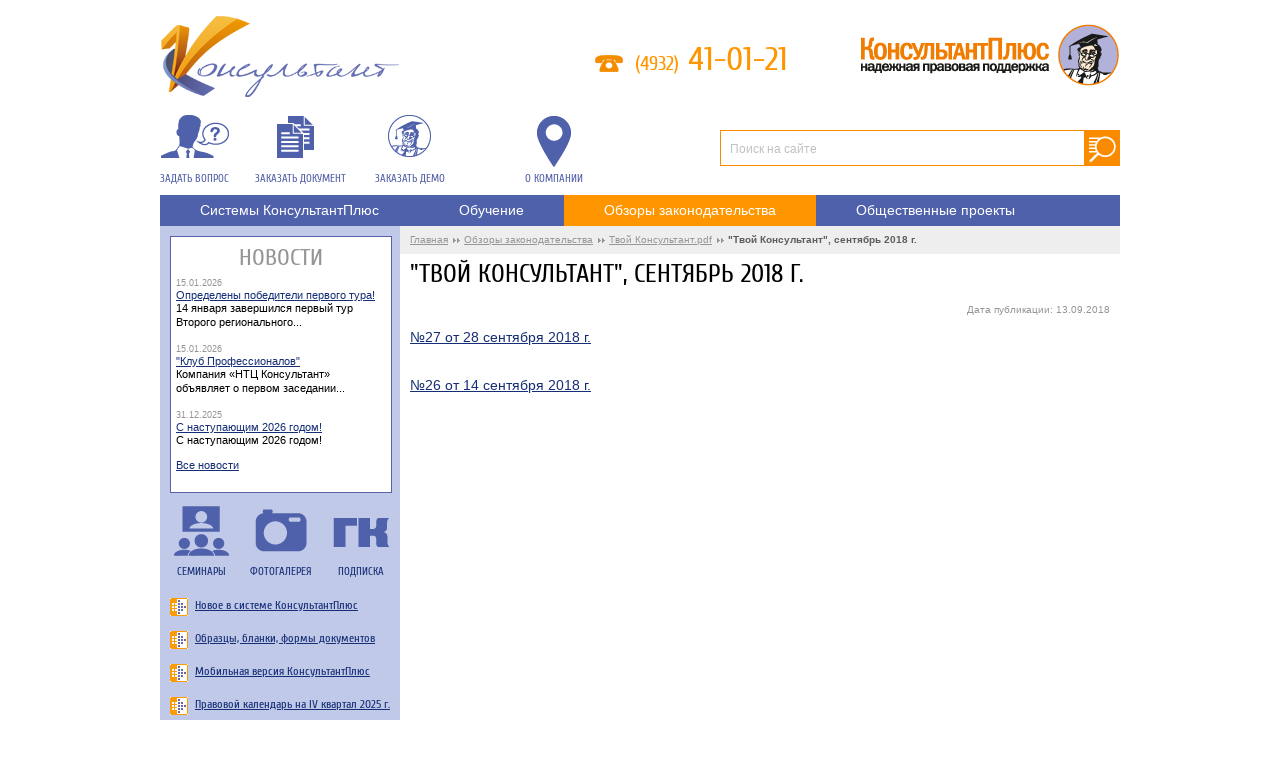

--- FILE ---
content_type: text/html; charset=UTF-8
request_url: http://www.ivcons.ru/obzory-i-stati/tvoy-konsultant-pdf/tvoy-konsultant-sentyabr-2018-g/
body_size: 7081
content:
<!DOCTYPE html PUBLIC "-//W3C//DTD XHTML 1.1//EN" "http://www.w3.org/TR/xhtml11/DTD/xhtml11.dtd">
<html xmlns="http://www.w3.org/1999/xhtml" xml:lang="ru" >

<head>
	<meta http-equiv="Content-Type" content="text/html; charset=UTF-8" />
<meta name="keywords" content="&amp;quot;Твой Консультант&amp;quot;, сентябрь 2018 г." />
<meta name="description" content="Обзоры российского и ивановского законодательства" />
<link href="/bitrix/js/main/core/css/core.css?14321327613963" type="text/css"  rel="stylesheet" />
<link href="/bitrix/js/main/core/css/core_popup.css?143749074139879" type="text/css"  rel="stylesheet" />
<link href="/local/templates/ivcons/styles/fancybox/jquery.fancybox.css?14230460284940" type="text/css"  data-template-style="true"  rel="stylesheet" />
<link href="/local/templates/ivcons/styles/fancybox/helpers/jquery.fancybox-buttons.css?14162166052447" type="text/css"  data-template-style="true"  rel="stylesheet" />
<link href="/local/templates/ivcons/styles/table.css?174782526031527" type="text/css"  data-template-style="true"  rel="stylesheet" />
<link href="/local/templates/ivcons/lira.css?1436338889431" type="text/css"  data-template-style="true"  rel="stylesheet" />
<script type="text/javascript">if(!window.BX)window.BX={message:function(mess){if(typeof mess=='object') for(var i in mess) BX.message[i]=mess[i]; return true;}};</script>
<script type="text/javascript">(window.BX||top.BX).message({'JS_CORE_LOADING':'Загрузка...','JS_CORE_NO_DATA':'- Нет данных -','JS_CORE_WINDOW_CLOSE':'Закрыть','JS_CORE_WINDOW_EXPAND':'Развернуть','JS_CORE_WINDOW_NARROW':'Свернуть в окно','JS_CORE_WINDOW_SAVE':'Сохранить','JS_CORE_WINDOW_CANCEL':'Отменить','JS_CORE_H':'ч','JS_CORE_M':'м','JS_CORE_S':'с','JSADM_AI_HIDE_EXTRA':'Скрыть лишние','JSADM_AI_ALL_NOTIF':'Показать все','JSADM_AUTH_REQ':'Требуется авторизация!','JS_CORE_WINDOW_AUTH':'Войти','JS_CORE_IMAGE_FULL':'Полный размер'});</script>
<script type="text/javascript">(window.BX||top.BX).message({'LANGUAGE_ID':'ru','FORMAT_DATE':'DD.MM.YYYY','FORMAT_DATETIME':'DD.MM.YYYY HH:MI:SS','COOKIE_PREFIX':'BITRIX_SM','SERVER_TZ_OFFSET':'10800','SITE_ID':'s1','USER_ID':'','SERVER_TIME':'1768849786','USER_TZ_OFFSET':'0','USER_TZ_AUTO':'Y','bitrix_sessid':'bdd8fa05c34fbde884e792f57ddf1e33'});</script>


<script type="text/javascript" src="/bitrix/js/main/core/core.js?1445943077110032"></script>
<script type="text/javascript" src="/bitrix/js/main/core/core_popup.js?143213276539448"></script>
<script type="text/javascript">var bxDate = new Date(); document.cookie="BITRIX_SM_TIME_ZONE="+bxDate.getTimezoneOffset()+"; path=/; expires=Fri, 01-Jan-2038 00:00:00 GMT"</script>



<script type="text/javascript" src="/local/templates/ivcons/js/jquery-1.11.3.min.js?143454276895957"></script>
<script type="text/javascript" src="/local/templates/ivcons/js/scripts.js?14230493755360"></script>
<script type="text/javascript" src="/local/templates/ivcons/js/spl.js?1435569485164"></script>
<script type="text/javascript" src="/local/templates/ivcons/js/cCounter.js?1567582917138"></script>
<script type="text/javascript" src="/local/templates/ivcons/styles/fancybox/jquery.fancybox.js?142253739349095"></script>
<script type="text/javascript" src="/local/templates/ivcons/styles/fancybox/helpers/jquery.fancybox-buttons.js?14225367823154"></script>
<script type="text/javascript" src="/local/templates/ivcons/script_lira.js?17664024828543"></script>
<script type="text/javascript">var _ba = _ba || []; _ba.push(["aid", "bb3f175e3b1371dca6798d7b35c253bf"]); _ba.push(["host", "www.ivcons.ru"]); (function() {var ba = document.createElement("script"); ba.type = "text/javascript"; ba.async = true;ba.src = (document.location.protocol == "https:" ? "https://" : "http://") + "bitrix.info/ba.js";var s = document.getElementsByTagName("script")[0];s.parentNode.insertBefore(ba, s);})();</script>


	<title>НТЦ Консультант - &quot;Твой Консультант&quot;, сентябрь 2018 г.</title>
       <!-- <link href='http://fonts.googleapis.com/css?family=Cuprum&subset=latin,cyrillic' rel='stylesheet' type='text/css'> -->
    	
</head>
<body>
	    <div class="over_all_content">
		<div class="all_content">  
                
			<div class="header">
			    <a class="home" href="/" title="На главную"></a>

				<p class="phone_1">
					<span>(4932)</span> 41-01-21 				</p>

			    <a class="consplus" href="http://www.consultant.ru/" title="Консультант Плюс" target="_blank"></a>

			    
	
					<a class="link_1" href="/nashi-kontakty/">О компании</a>
			

				<a class="link_3" href="#" onclick="show_message('message_phone'); return false;">Задать вопрос</a>
				<a class="link_4" href="#" onclick="show_message('message_doc'); return false;">Заказать документ</a>
				<a class="link_5" href="#" onclick="show_message('message_demo'); return false;">Заказать демо</a>

			    <div class="search">
	<form action="/search/" method="get">
		<input class="textbox" type="text" name="q" text="Поиск на сайте" value="Поиск на сайте" />
		<input type="submit" value=" ">
		<input type="hidden" name="how" value="r">
	</form>
</div>
								
<ul>


	
	
	
					<li><a href="/konsultantplyus/">Системы КонсультантПлюс</a>
                    <ul>
		
	
	

	
	
	
					<li><a href="/novoe-v-sisteme/">Новое в системе</a></li>
		
	
	

	
	
	
					<li><a href="/konsultantplyus/o-konsultantplyus/">О КонсультантПлюс</a></li>
		
	
	

	
	
	
					<li><a href="/konsultantplyus/udobnyy-servis/">Удобный сервис</a></li>
		
	
	

	
	
	
					<li><a href="/konsultantplyus/sostav-sistemy/">Состав системы</a></li>
		
	
	

	
	
	
					<li><a href="/konsultantplyus/obuchenie-rabote-s-sps-konsultantplyus/">Обучение работе с СПС КонсультантПлюс</a></li>
		
	
	

	
			</ul></li>	
	
					<li><a href="/seminary/">Обучение</a>
                    <ul>
		
	
	

	
	
	
					<li><a href="/seminary/seminary-treningi/">Семинары-тренинги</a></li>
		
	
	

	
	
	
					<li><a href="/seminary/ochnye-seminary/">Очные семинары</a></li>
		
	
	

	
	
	
					<li><a href="/seminary/distantsionnye-seminary/">Дистанционные семинары</a></li>
		
	
	

	
			</ul></li>	
	
					<li class="active2"><a href="/obzory-i-stati/">Обзоры законодательства</a>
                    <ul>
		
	
	

	
	
	
					<li><a href="/obzory-i-stati/ivanovskoe-zakonodatelstvo/">Ивановское законодательство</a></li>
		
	
	

	
	
	
					<li><a href="/obzory-i-stati/normativno-pravovye-akty/">Нормативно-правовые акты</a></li>
		
	
	

	
	
	
					<li><a href="/obzory-i-stati/rossiyskoe-zakonodatelstvo/">Российское законодательство</a></li>
		
	
	

	
			</ul></li>	
	
					<li><a href="/obshchestvennye-proekty/">Общественные проекты</a>
                    <ul>
		
	
	

	
	
	
					<li><a href="/obshchestvennye-proekty/konkurs-professionalnyy-bukhgalter/">Конкурс &quot;Профессиональный бухгалтер&quot;</a></li>
		
	
	

	
	
	
					<li><a href="/obshchestvennye-proekty/konkurs-professionalnyy-yurist/">Конкурс &quot;Профессиональный юрист&quot;</a></li>
		
	
	

	
	
	
					<li><a href="/obshchestvennye-proekty/konkurs-professionalnyy-spetsialist/">Конкурс &quot;Профессиональный специалист&quot;</a></li>
		
	
	

	
	
	
					<li><a href="/obshchestvennye-proekty/obrazovanie-i-tvoya-karera/">&quot;Образование и твоя карьера&quot;</a></li>
		
	
	

	</ul></li>
</ul>
							</div>

						<div class="side_bar">
					<div class="side_bar_news">
		<p class="title">Новости</p>
					<div>
	            <p class="date">15.01.2026</p>
	            <p class="news_title"><a href="/novosti/opredeleny-pobediteli-pervogo-tura/">Определены победители первого тура!</a></p>
	            <p><p>
	 14 января завершился первый тур Второго регионального...</p></p>
	        </div>
						<div>
	            <p class="date">15.01.2026</p>
	            <p class="news_title"><a href="/novosti/klub-professionalov/">&quot;Клуб Профессионалов&quot;</a></p>
	            <p><p>
	 Компания «НТЦ Консультант» объявляет о первом заседании...</p></p>
	        </div>
						<div>
	            <p class="date">31.12.2025</p>
	            <p class="news_title"><a href="/novosti/s-nastupayushchim-2026-godom/">С наступающим 2026 годом!</a></p>
	            <p><p>
	 С наступающим 2026 годом!
</p>
<br>
<br></p>
	        </div>
					<p class="all_news"><a href="/novosti/">Все новости</a></p>
	</div>
	
			    <div class="icons">
					<a class="icon_1" href="/seminary/distantsionnye-seminary/">Семинары</a>
					<a class="icon_2" href="/fotogalereya/">Фотогалерея</a>
					<a class="icon_3" href="/podpiska/">Подписка</a>
				</div>


				<div class="uselinks">
					<a href="/novoe-v-sisteme/">Новое в системе КонсультантПлюс</a>
				</div>
				<div class="uselinks">
					<a href="/obraztsy-blanki-formy/">Образцы, бланки, формы документов</a>
				</div>
				<div class="uselinks">
					<a href="http://www.consultant.ru/android/" target="_blank">Мобильная версия КонсультантПлюс</a>
				</div>
				<div class="uselinks">
					<a href="https://www.consultant.ru/document/cons_doc_LAW_514313/" target="_blank">Правовой календарь на IV квартал 2025 г.</a>
				</div>
				<div class="uselinks">
					<a href="https://www.consultant.ru/document/cons_doc_LAW_520626/" target="_blank">Календарь бухгалтера на 2026 г.</a>
				</div>
				<div class="uselinks">
					<a href="https://www.consultant.ru/document/cons_doc_LAW_508943/" target="_blank">Производственный календарь на 2026 г.</a>
				</div>


					<div class="banners">
						<a href="http://tts.consultant.ru/" target="_blank"><img src="/upload/iblock/867/867563326ca5db341c2b431a8beb22b1.png" width="220" height="100" alt="" /></a>
								<a href="https://login.consultant.ru/demo-access/" target="_blank"><img src="/upload/iblock/d36/dostup220x100.png" width="220" height="120" alt="" /></a>
								<a href="https://login.consultant.ru/student-access/" target="_blank"><img src="/upload/iblock/5a4/student_220_147.gif" width="220" height="147" alt="" /></a>
								<a href="http://www.glavkniga.ru/" target="_blank"><img src="/upload/iblock/bd5/bd556be96319ff0b065e4e2ae00565a1.gif" width="220" height="132" alt="" /></a>
								<a href="http://oblduma.ivcons.ru/" target="_blank"><img src="/upload/iblock/96e/96e76b42055d047c018cc2b946bbd3a3.jpg" width="220" height="53" alt="" /></a>
								<a href="http://gov.ivcons.ru/" target="_blank"><img src="/upload/iblock/4d5/4d541367576f0b57f5aa639b9a227f7d.jpg" width="220" height="53" alt="" /></a>
								<a href="http://classic-ivanovo.ru/" target="_blank"><img src="/upload/iblock/a88/a88d07d5528ec616d1d8b40c181517cf.png" width="220" height="70" alt="" /></a>
					</div>
	

			</div>
			  

						<div class="over_content">
			      
                    
				<div class="content">
	
										<p class="navigator"><a href="/" title="Главная">Главная</a> <img src="/local/templates/ivcons/images/arrow.png" width="7" height="5" alt="" /> <a href="/obzory-i-stati/" title="Обзоры законодательства">Обзоры законодательства</a> <img src="/local/templates/ivcons/images/arrow.png" width="7" height="5" alt="" /> <a href="/obzory-i-stati/tvoy-konsultant-pdf/" title="Твой Консультант.pdf">Твой Консультант.pdf</a> <img src="/local/templates/ivcons/images/arrow.png" width="7" height="5" alt="" /> <span>&quot;Твой Консультант&quot;, сентябрь 2018 г.</span></p>

					<h1>&quot;Твой Консультант&quot;, сентябрь 2018 г.</h1>
					<p class="date" align="right">Дата публикации: 13.09.2018</p>
<a href="/upload/TK_pdf/2018/27_28sent_18.pdf" target="_blank">№27 от 28 сентября 2018 г.</a> <br>
 <br>
<a href="/upload/TK_pdf/2018/26_14sent_18.pdf" target="_blank">№26 от 14 сентября 2018 г.</a> <br>
 <br>            </div> <!-- .content -->   
          
        </div> <!-- .over_content -->
                   
    </div> <!-- .all_content -->
            

    <div class="footer">
        <div class="footer_inner">
            <p>© 2014-2026 Официальный сайт ООО фирма "НТЦ Консультант"<br>
<span style="color: #7d7d7d">Аккредитованная IT-компания, № 737 в Реестре от 27.12.2010 г.</span>
<span style="color: #7d7d7d; font-weight: bold; margin-top: 5px; display: block">Контактная информация:</span>
Общество с ограниченной ответственностью фирма «Научно-технический центр Консультант»<br>
ИНН 3731030077, ОГРН 1033700072691 | 153000, г. Иваново, ул. Палехская, 10 | Тел. (4932) 41-01-21 | <a class="foot-link" href="mailto:office@ivcons.ru">office@ivcons.ru</a><br>
<span style="color: #7d7d7d; font-weight: bold">Центр консультирования и поддержки: </span>93-77-78 | <a class="foot-link" href="mailto:hotline@ivcons.ru">hotline@ivcons.ru</a>
<span style="margin-top: 5px; display: block"><a class="foot-link" style="color: #7d7d7d; margin-top: 5px" href="/nashi-kontakty/">О компании</a> | 
<a class="foot-link" style="color: #7d7d7d; margin-top: 5px" href="/vakansii/">Вакансии</a> | 
<a class="foot-link" style="color: #7d7d7d; margin-top: 5px" target="_blank" href="/upload/Docs/ivcons-conf-policy.pdf">Политика конфиденциальности сайта</a> | 
<a class="foot-link" style="color: #7d7d7d; margin-top: 5px" target="_blank" href="http://classic.ivcons.ru/">ТО "Классика"</a></span></p>

            <a class="dev_link" href="http://www.it-studio.ru" title="IT-Studio Design Group" target="_blank"></a>

    		<div class="icons">
                <a class="icon_1" href="http://vk.com/ivcons224"></a>

<div class="metrika">

<!-- Yandex.Metrika informer -->
<a href="https://metrika.yandex.ru/stat/?id=29166815&amp;from=informer"
target="_blank" rel="nofollow"><img src="https://mc.yandex.ru/informer/29166815/3_1_FFFFFFFF_EFEFEFFF_0_pageviews"
style="width:88px; height:31px; border:0;" alt="Яндекс.Метрика" title="Яндекс.Метрика: данные за сегодня (просмотры, визиты и уникальные посетители)" /></a>
<!-- /Yandex.Metrika informer -->

</div>

<!-- Yandex.Metrika counter -->
<script type="text/javascript">
    (function (d, w, c) {
        (w[c] = w[c] || []).push(function() {
            try {
                w.yaCounter29166815 = new Ya.Metrika({
                    id:29166815,
                    clickmap:true,
                    trackLinks:true,
                    accurateTrackBounce:true
                });
            } catch(e) { }
        });

        var n = d.getElementsByTagName("script")[0],
            s = d.createElement("script"),
            f = function () { n.parentNode.insertBefore(s, n); };
        s.type = "text/javascript";
        s.async = true;
        s.src = "https://mc.yandex.ru/metrika/watch.js";

        if (w.opera == "[object Opera]") {
            d.addEventListener("DOMContentLoaded", f, false);
        } else { f(); }
    })(document, window, "yandex_metrika_callbacks");
</script>
<noscript><div><img src="https://mc.yandex.ru/watch/29166815" style="position:absolute; left:-9999px;" alt="" /></div></noscript>
<!-- /Yandex.Metrika counter -->
    		</div>

        </div>
    </div>

</div>

    

<div class="messages">
    <div class="message" id="message_phone">

<a class="closed hide_message" href="#" ></a> 

  <div class="form_seminar form_vacancies"> 
    <p class="title">Задать вопрос</p>

<p align="center"><a style="color: #fff" target="_blank" href="/upload/Docs/ConsultCenter.pdf">Ознакомиться с регламентом сервиса<br>"Центр консультирования и поддержки"</a></p><br>

   <form name="callForm" onsubmit="return false;"> 

      <p class="success_lira">Спасибо! Ваша заявка принята.</p>
     <label><em class="required">Вопрос<span>*</span>:</em><textarea name="question" rows="2" cols="20" type="text" class="textbox required_field"></textarea></label>
	<label><em>Дополнительная информация:</em><textarea name="added" rows="2" cols="20" type="text" class="textbox"></textarea></label>
	<label><em>Ваша организация:</em><input type="text" name="user_company" value="" class="textbox" /></label>
	<label><em class="required">Фамилия, имя, отчество<span>*</span>:</em><input type="text" name="user_name" value="" class="textbox required_field" /></label>
	<label><em>Должность:</em><input type="text" name="post" value="" class="textbox" /></label>
	<label><em class="required">Контактный телефон<span>*</span>:</em>
	<input type="text" name="user_phone" value="" class="textbox required_field" /></label>
	<label><em class="required">Адрес эл. почты<span>*</span>:</em>
	<input type="text" name="user_mail" value="" class="textbox required_field" /></label>
      <p class="required"><span>*</span> - поля, обязательные для заполнения</p>
      <br>
      <p>Телефон линии консультаций: <b>93-77-78</b></p>
      <p>Электронная почта: <a href="mailto:hotline@ivcons.ru" >hotline@ivcons.ru</a> </p>

      <div class="submit_button"><input type="button" name="callForm_submit" value="" class="button_1" /></div>

<br><div style="text-align: center; font-size: 8pt">Нажимая кнопку 'Отправить', я даю компании ООО фирма 'НТЦ Консультант' <br>свое согласие на обработку моих персональных данных<br> в соответствии с <a style="color: #fff" target="_blank" href="/upload/Docs/ivcons-conf-policy.pdf">Политикой конфиденциальности сайта.</a> <br>Конфиденциальность персональных данных охраняется<br> в соответствии с законодательством РФ.</div>

   </form> </div>

</div>    <div class="message" id="message_doc">
<a class="closed hide_message" href="#"></a>

<div class="form_seminar">
<p class="title">Бесплатный заказ документа</p>

        <form name="docForm" onsubmit="return false;">

<p class="success_lira">Спасибо! Ваша заявка принята.</p>
<label><em>Вид документа:</em><input class="textbox" type="text" value="" name="type_document" /></label>
<label><em>Принявший орган:</em><input class="textbox" type="text" value="" name="organ" /></label>
<label><em>Дата принятия:</em><input class="textbox" type="text" value="" name="data" /></label>
<label><em>Номер документа:</em><input class="textbox" type="text" value="" name="number" /></label>
<label><em>Название документа или тематика:</em><textarea class="textbox" cols="20" rows="2" name="name_document"></textarea></label>
<label><em>Дополнительная информация о документе:</em><textarea class="textbox" cols="20" rows="2" name="info"></textarea></label>
<label><em>Иные особенности заказа:</em><textarea class="textbox" cols="20" rows="2" name="other"></textarea></label>
<label><em class="required">Название организации<span>*</span>:</em><input class="textbox required_field" type="text" value="" name="user_company" /></label>
<label><em class="required">Населенный пункт<span>*</span>:</em><input class="textbox required_field" type="text" value="" name="user_city" /></label>
<label><em class="required">ФИО<span>*</span>:</em><input class="textbox required_field" type="text" value="" name="user_name" /></label>
<label><em class="required">Телефон<span>*</span>:</em><input class="textbox required_field" type="text" value="" name="user_phone" /></label>
<label><em class="required">E-mail<span>*</span>:</em><input class="textbox required_field" type="text" value="" name="user_mail" /></label>
<p class="required"><span>*</span> - поля, обязательные для заполнения</p>
<div class="submit_button"><input class="button_1" type="button" value="" name="docForm_submit" /></div>

<br><div style="text-align: center; font-size: 8pt">Нажимая кнопку 'Отправить', я даю компании ООО фирма 'НТЦ Консультант' <br>свое согласие на обработку моих персональных данных<br> в соответствии с <a style="color: #fff" target="_blank" href="/upload/Docs/ivcons-conf-policy.pdf">Политикой конфиденциальности сайта.</a> <br>Конфиденциальность персональных данных охраняется<br> в соответствии с законодательством РФ.</div>
        </form>
    </div>
            
</div>    <div class="message" id="message_demo">

    <a class="closed hide_message" href="#"></a>
    
    <div class="form_seminar form_vacancies">

        <p class="title">Заказ демонстрации<br>КонсультантПлюс</p>

        <form name="DemoForm">

            <p class="success_lira">Спасибо! Ваша заявка принята.</p>
            
            <label><em class="required">ФИО<span>*</span>:</em><input class="textbox required_field" type="text" value="" name="user_name" /></label>
            <label><em>Организация:</em><input class="textbox" type="text" value="" name="user_company" /></label>
            <label><em class="required">Телефон<span>*</span>:</em><input class="textbox required_field" type="text" value="" name="user_phone" /></label>
            <label><em class="required">E-mail<span>*</span>:</em><input class="textbox required_field" type="text" value="" name="user_mail" /></label>
        
            <p class="required"><span>*</span> - поля, обязательные для заполнения</p>
 			<div class="submit_button"><input type="button" name="DemoForm_submit" value="" class="button_1" /></div>

<br><div style="text-align: center; font-size: 8pt">Нажимая кнопку 'Отправить', я даю компании ООО фирма 'НТЦ Консультант' <br>свое согласие на обработку моих персональных данных<br> в соответствии с <a style="color: #fff" target="_blank" href="/upload/Docs/ivcons-conf-policy.pdf">Политикой конфиденциальности сайта.</a> <br>Конфиденциальность персональных данных охраняется<br> в соответствии с законодательством РФ.</div>

      </form>
    </div>
            
</div>    <div class="message" id="message_ofd">
    <a class="closed hide_message" href="#"></a>
    
    <div class="form_seminar form_vacancies">
        <p class="title">Заявка на подключение к ОФД</p>

   <form name="OFDOrderForm">

            <p class="success_lira">Спасибо! Ваша заявка принята.</p>
            <label><em class="required">ФИО<span>*</span>:</em><input class="textbox required_field" type="text" value="" name="FIO" /></label>
            <label><em class="required">Телефон<span>*</span>:</em><input class="textbox required_field" type="text" value="" name="PHONE" /></label>
            <label><em>ИНН:</em><input class="textbox" type="text" value="" name="INN" /></label>
        
            <p class="required"><span>*</span> - поля, обязательные для заполнения</p>
            <div class="submit_button"><input class="button_1" type="button" value="" name="OFDForm_submit" /></div>
    </form>
<br><div style="text-align: center; font-size: 8pt">Нажимая кнопку 'Отправить', я даю компании ООО фирма 'НТЦ Консультант' <br>свое согласие на обработку моих персональных данных<br> в соответствии с <a style="color: #fff" target="_blank" href="/upload/Docs/ivcons-conf-policy.pdf">Политикой конфиденциальности сайта.</a> <br>Конфиденциальность персональных данных охраняется<br> в соответствии с законодательством РФ.</div>
    </div>
            
</div></div>


<div ID = "toTop" > ^ Наверх </div>

<script type="text/javascript">
 
$(function() {
 
$(window).scroll(function() {
 
if($(this).scrollTop() != 0) {
 
$('#toTop').fadeIn();
 
} else {
 
$('#toTop').fadeOut();
 
}
 
});
 
$('#toTop').click(function() {
 
$('body,html').animate({scrollTop:0},800);
 
});
 
});
 
</script>



</body>
</html>

--- FILE ---
content_type: text/html; charset=UTF-8
request_url: http://www.ivcons.ru/inc/counter.php
body_size: 72
content:
<span title="2026-01-19 19:00:01">360 147 462</span>

--- FILE ---
content_type: text/css
request_url: http://www.ivcons.ru/local/templates/ivcons/styles/table.css?174782526031527
body_size: 6225
content:
/* Table of Contents:
    
   1. Global structure
       - header
       - footer
       - side_bar
   2. Text
       - h1-h6
       - p
       - span
   3. Link
   4. Form
   5. List
   6. Image   
   7. Page structure
       - div
       - table
   8. Elements
   9. Additional styles
   10. Spoilers
   11. ToTop button
   12. Kalendar in semenar's page
*/

/* Fonts local
======================================================================================= */
*
@font-face {
	font-family: 'Cuprum';
	src: url('../styles/fonts/Cuprum-BoldItalic.eot');
	src: url('../styles/fonts/Cuprum-BoldItalic.eot?#iefix') format('embedded-opentype'),
		url('../styles/fonts/Cuprum-BoldItalic.woff') format('woff'),
		url('../styles/fonts/Cuprum-BoldItalic.ttf') format('truetype');
	font-weight: bold;
	font-style: italic;
}

@font-face {
	font-family: 'Cuprum';
	src: url('../styles/fonts/Cuprum-Italic.eot');
	src: url('../styles/fonts/Cuprum-Italic.eot?#iefix') format('embedded-opentype'),
		url('../styles/fonts/Cuprum-Italic.woff') format('woff'),
		url('../styles/fonts/Cuprum-Italic.ttf') format('truetype');
	font-weight: normal;
	font-style: italic;
}

@font-face {
	font-family: 'Cuprum';
	src: url('Cuprum-Regular.eot');
	src: url('../styles/fonts/Cuprum-Regular.eot?#iefix') format('embedded-opentype'),
		url('../styles/fonts/Cuprum-Regular.woff') format('woff'),
		url('../styles/fonts/Cuprum-Regular.ttf') format('truetype');
	font-weight: normal;
	font-style: normal;
}

@font-face {
	font-family: 'Cuprum';
	src: url('Cuprum-Bold.eot');
	src: url('../styles/fonts/Cuprum-Bold.eot?#iefix') format('embedded-opentype'),
		url('../styles/fonts/Cuprum-Bold.woff') format('woff'),
		url('../styles/fonts/Cuprum-Bold.ttf') format('truetype');
	font-weight: bold;
	font-style: normal;
}




/* Global structure
======================================================================================= */
*
{
    margin: 0px;
    padding: 0px;
}

html
{
    min-width: 1000px; 
    height: 100%;
    background: #fff url(../images/html_fon.jpg) repeat-y 50% 0px;
}

body
{
	min-width: 1000px;
    height: 100%;
}

div.over_all_content
{
    position: relative;
    height: 100%;
}
body.index div.over_all_content
{
	background: #fff;
}

body>div.over_all_content
{
    height: auto;
    min-height: 100%;
}

.all_content
{
    margin: 0 auto;
    width: 960px;
	padding: 0px 0px 155px 0px;
}

.all_content:after
{
    content: " ";
    display: block;
    height: 0;
    font-size: 0;
    clear: both;
    visibility: hidden;
}

.over_content
{
	margin: 0px 10px 0px 250px;
}

.content
{
	float: left;
	width: 100%;
	font: 14px/24px Arial, Tahoma, Verdana;
	color: #000;
}


/*------- header --------*/
.header
{
    position: relative;   
	height: 200px;
    background: #fff;
	z-index: 10;
}

body.index .header
{
	background: none;
}

.header a.home
{
    position: absolute;   
    top: 5px;
    left: 0px;
    width: 260px;
    height: 100px;
    background: url("../images/kons-iv-logo.png") no-repeat 0px 0px;
}

.header p.phone, .header p.phone_1
{
	position: absolute;
	top: 40px;
	left: 345px;
	font: 34px Cuprum, Tahoma, sans-serif;
	color: #616161;
}

.header p.phone_1
{
	padding: 0px 0px 0px 40px;
	left: 435px;
	color: #FF9600;
	background: url(../images/icon_1.png) no-repeat 0px 15px;
}

.header p.phone span, .header p.phone_1 span
{
	font-size: 20px;
}

.header a.consplus
{
    position: absolute;   
    top: 5px;
	right: 0px;
    width: 260px;
    height: 100px;
    background: url("../images/kons-plus-logo.png") no-repeat 0px 0px;
}

.header div.search
{
    position: absolute;
    top: 130px;
	right: 0px;
	width: 400px;
	height: 36px;
	background: url(../images/search_fon.png) no-repeat 0px 0px;
}

.header div.search input.textbox
{
    position: absolute;
    top: 5px;
    left: 10px;
	width: 350px;
    height: 27px;
	font: 12px Arial, Tahoma, Verdana;
	color: #c1c1c1;
	text-align: left;
	border: none;
	background: none;
}

.header div.search input[type=button]
{
    position: absolute;
    top: 0px;
    right: 0px;
	width: 36px;
	height: 36px;
	border: none;
	cursor: pointer;
    background: none;
}


.header a.link_1, .header a.link_1:hover,
.header a.link_2, .header a.link_2:hover,
.header a.link_3, .header a.link_3:hover,
.header a.link_4, .header a.link_4:hover,
.header a.link_5, .header a.link_5:hover
{
	position: absolute;
	padding: 57px 0px 0px 0px;
	top: 115px;
	left: 365px;
	font: 11px Cuprum, Tahoma, sans-serif;
	color: #5561a7;
	text-align: center;
	text-transform: uppercase;
	text-decoration: none;
	white-space: nowrap;
	background: url(../images/icon_2.png) no-repeat 50% 0px;
}
.header a.link_2, .header a.link_2:hover
{
	left: 100px;
    min-width: 54px;
	background: url(../images/icon_3.png) no-repeat 50% 0px;
}
.header a.link_3, .header a.link_3:hover
{
	left: 0px;
	background: url(../images/icon_4.png) no-repeat 50% 0px;
}
.header a.link_4, .header a.link_4:hover
{
	left: 95px;
	background: url(../images/icon_5.png) no-repeat 40% 0px;
}
.header a.link_5, .header a.link_5:hover
{
	left: 215px;
	background: url(../images/icon_demo.png) no-repeat 40% 0px;
}

.header a.link_1:hover, .header a.link_2:hover,
.header a.link_3:hover, .header a.link_4:hover,
.header a.link_5:hover
{
	color: #ff9520;
}

.header a.link_1:hover
{
	background-image: url(../images/icon_2_active.png);
}
.header a.link_2:hover
{
	background-image: url(../images/icon_3_active.png);
}
.header a.link_3:hover
{
	background-image: url(../images/icon_4_active.png);
}
.header a.link_4:hover
{
	background-image: url(../images/icon_5_active.png);
}
.header a.link_5:hover
{
	background-image: url(../images/icon_demo_active.png);
}

div.header ul
{	
	margin: 0px 0px 0px 0px;
	padding: 195px 0px 0px 0px;
	height: 31px;
	list-style-type: none; 
	font-size: 0;
	background: url("../images/header_menu_fon.jpg") repeat-x 0px 100%;
}
div.header ul ul
{
	position: absolute;
	padding: 7px 0px 4px 0px;
	left: 0px;
	height: auto;
	border: 2px solid #FF9600;
	background: #fff;
	display: none;
	width: auto;
}
div.header ul li.active ul
{
	display: block;
}

div.header > ul > li
{
	float: left;
	position: relative;
    margin: 0px 0px 0px 0px;
	height: 31px;
	font: 14px Arial, Tahoma, Verdana;
	color: #fff;
/*	border-right: solid 1pt #FF9600*/
}

div.header ul li ul li
{
	padding: 0px 5px 15px 10px;
	font: 14px/18px Arial, Tahoma, Verdana;
	color: #010000;
	text-align: center;
	width: auto;
}

div.header ul li.active
{
	background: #FF9600;
}

div.header > ul > li > a, div.header > ul > li > a:hover
{
	display: block;
	padding: 7px 40px 0px 40px;
	height: 24px;
	font: 14px Arial, Tahoma, Verdana;
	color: #fff;
	text-decoration: none;
}

div.header ul li ul li a, div.header ul li ul li a:hover
{
	font: 12px/18px Arial, Tahoma, Verdana;
	color: #010000;
	text-decoration: none;
}
div.header ul li ul li a:hover
{
	color: #FF9600;
}

.CounterOnMain
{
border: 1px;
border-style: solid;
padding: 10px 5px 5px 5px;
border-color: #FF9600;
text-align: center;
}

/*------- footer --------*/
.footer
{
	position: absolute;   
	bottom: 0px;
	left: 0px;
	width: 100%;
	background: #f0f0f0;

}

.footer_inner
{
	position: relative;
	margin: 0 auto;
	width: 960px;
	margin-bottom: 15px;
}

.footer a.foot-link
{
    text-decoration: underline;
}

.footer a.foot-link:hover
{
    text-decoration: none;
}

.footer a.dev_link, .footer a.dev_link:hover
{
	display: block;
	margin: 0px 0px 0px 0px;
	padding: 41px 0px 0px 0px;
	width: 107px;
	font: 10px Arial, Tahoma, sans-serif;
	text-decoration: none;
	position: absolute;
	bottom: 0px;
	right: 0px;
	background: url("../images/its_logo25-gray.png") no-repeat 0px 10px;
}

.footer a.dev_link:hover
{
    text-decoration: none;
}

.footer p
{
	margin: 0px 0px 0px 0px;
	padding: 5px 0px 0px 0px;
	font: 12px Arial, Tahoma, Verdana;
}

.footer div.icons
{
	position: absolute;
	margin: 0px 0px 0px 0px;
	top: 7px;
	right: 45px;
	font-size: 0px;
}

/*---------метрика яндекса------------*/
.footer div.metrika {
float: right;
}

.footer div.icons a, .footer div.icons a:hover
{
	display: inline-block;
	margin: 0px 15px 0px 0px;
	width: 32px;
	height: 32px;
}

.footer div.icons a.icon_1, .footer div.icons a.icon_1:hover
{
	background: url(../images/vk-icon.png) no-repeat 0px 0px;
}
.footer div.icons a.icon_1:hover
{
	background-image: url(../images/vk-icon-active.png);
}

.footer div.icons a.icon_2, .footer div.icons a.icon_2:hover
{
	background: url(../images/icon_7.jpg) no-repeat 0px 0px;
}
.footer div.icons a.icon_2:hover
{
	background-image: url(../images/icon_7_active.jpg);
}

.footer div.icons a.icon_3, .footer div.icons a.icon_3:hover
{
	background: url(../images/icon_8.jpg) no-repeat 0px 0px;
}
.footer div.icons a.icon_3:hover
{
	background-image: url(../images/icon_8_active.jpg);
}


/*------- side_bar ------*/
div.side_bar
{
	margin: 0px 0px 0px 0px;
	padding: 10px 0px 0px 10px;
	float: left;
	width: 230px;
	font-size: 0;
}



/* Text
======================================================================================= */

/*-------------- h1-h6 --------------*/
h1
{
	margin: 0px 0px 15px 0px;
	font: 26px Cuprum, Tahoma, Arial;
	color: #000;
	text-transform: uppercase;
}


/*---------------- p ----------------*/
p
{
	margin: 0px 0px 5px 0px;
	font: 14px/24px Arial, Tahoma, Verdana;
	color: #000;
	line-height: 1.4em;
}

p.pager
{
	margin: 0px 0px 15px 15px;
	padding: 25px 0px 0px 0px;
	font: 14px Arial, Tahoma, Verdana;
	color: #000;
	text-align: center;
}

p.pager *
{
    margin: 0px 10px;
}

p.navigator
{
	margin: 0px -10px 5px -10px;
	padding: 8px 0px 9px 10px;
	font: 10px Arial, Tahoma, Verdana;
	color: #989696;
	background: #efeeee;
}

div.menu_index > div p.title
{
	position: relative;
	margin: 0px 0px 15px 0px;
	font: 18px Cuprum, Tahoma, Arial;
	color: #FF7500;
	white-space: nowrap;
	letter-spacing: 0.5px;
	text-transform: uppercase;
	text-shadow: 0px 1px 1px #8A8A8A;
}

div.contacts_text p
{
	margin: 0px 0px 23px 0px;
}

p.text_title
{
	margin: 0px 0px 15px 0px;
	padding: 10px 0px 0px 0px;
	font: 18px Arial, Tahoma, Verdana;
	color: #000;
	clear: both;
}

p.text_title_1
{
	margin: 25px 0px 3px 0px;
	font: bold 18px/24px Arial, Tahoma, Verdana;
}

div.foto p
{
	margin: 0px 0px 0px 0px;
	font: 18px/24px Arial, Tahoma, Verdana;
	color: #1e4499;
}

div.foto_1 p
{
	margin: 0px 0px 2px 0px;
	font: bold 14px Arial, Tahoma, Verdana;
}

div.foto_1 p.text_1
{
	font: 12px Arial, Tahoma, Verdana;
}

p.button
{
	margin: 10px 0px 0px 0px;
	padding: 0px 0px 12px 0px;
}



/*-------------- span ---------------*/
span
{
    /*font: 11px Arial, Tahoma, Verdana;
    color: #000;*/
}

p.pager span
{
	font: bold 12px Arial, Tahoma, Verdana;
	color: #000;
}

p.pager span.text
{
	font: 14px Arial, Tahoma, Verdana;
	color: #e1e2e3;
	text-decoration: underline;
}

p.navigator span
{
	font: bold 10px Arial, Tahoma, Verdana;
	color: #5d5d5d;
}

div.contacts_text p span
{
	font: 18px Arial, Tahoma, Verdana;
}

div.foto_1 p span
{
	font: italic 12px Arial, Tahoma, Verdana;
}

div.link span.text
{
	position: relative;
	display: table;
	width: 100%;
	height: 100%;
}

div.link span.text > span
{
	display: table-cell;
	vertical-align: middle;
}

div.link span.text > span span
{
	display: block;
	margin: 0px 1px 0px 1px;
	padding: 30px 0px 27px 0px;
	font: bold 14px Arial, Tahoma, Verdana;
	color: #db7000;
	text-transform: uppercase;
	background: url(../images/index_link_fon.png);
}



/* Link
======================================================================================= */
a
{
	font: Arial, Tahoma, Verdana;
	color: #162e76;
	outline: none;
}

a:hover
{
	color: #ff9600;
    text-decoration: underline;
}

p.pager a, p.pager a:hover
{
	font: 14px Arial, Tahoma, Verdana;
	color: #162e76;
}

p.navigator a, p.navigator a:hover
{
	font: 10px Arial, Tahoma, Verdana;
	color: #989696;
	text-decoration: underline;
}

p.navigator a:hover
{
	color: #162e76;
}

div.side_bar div.icons a, div.side_bar div.icons a:hover
{
	display: inline-block;
	margin: 0px 0px 0px 0px;
	padding: 62px 0px 0px 0px;
	width: 80px;
	height: 18px;
	font: 11px Cuprum, Tahoma, Arial;
	text-align: center;
	text-transform: uppercase;
	text-decoration: none;
}

div.side_bar div.icons a.icon_1, div.side_bar div.icons a.icon_1:hover
{
	background: url(../images/sem-icon.png) no-repeat;
}

div.side_bar div.icons a.icon_1:hover
{
	background: url(../images/sem-icon-active.png) no-repeat;
}

div.side_bar div.icons a.icon_2
{
	background: url(../images/foto-icon.png) no-repeat;
}

div.side_bar div.icons a.icon_2:hover
{
	background: url(../images/foto-icon-active.png) no-repeat;
}

div.side_bar div.icons a.icon_3
{
	background: url(../images/gk-icon.png);
}

div.side_bar div.icons a.icon_3:hover
{
	background: url(../images/gk-icon-active.png);
}

div.side_bar div.uselinks
{
	display: inline-block;
	width: 220px;
	height: 18px;
	font: 12px Cuprum, Tahoma, Arial;
	text-decoration: none;
	padding: 0px 0px 0px 25px;
	margin: 0px 0px 15px 0px;
	background: url(../images/cons_arrow.gif) no-repeat;
}

div.foto p a, div.foto p a:hover
{
	font: 14px/18px Arial, Tahoma, Verdana;
	color: #1e4499;
}

div.foto_1 p a, div.foto_1 p a:hover
{
	font: 12px Arial, Tahoma, Verdana;
	color: #1e4499;
}

p.text_title_1 a, p.text_title_1 a:hover
{
	font: 16px/22px Arial, Tahoma, Verdana;
}

div.menu_index div.link a, div.menu_index div.link a:hover
{
	text-decoration: none;
}

div.menu_index a.projects, div.menu_index a.projects:hover
{
	position: absolute;
	top: 483px;
	left: 809px;
	width: 64px;
	height: 32px;
}


/*------------- buttons -------------*/
input.button_1 
{
	width: 159px;
	height: 49px;
	border: none;
	cursor: pointer;
	background: url("../images/button_1.png") no-repeat 0px 0px;
}

input.button_1:hover
{
	background: url("../images/button_1_active.png") no-repeat 0px 0px;
}

input.button_2
{
	width: 131px;
	height: 40px;
	border: none;
	cursor: pointer;
	background: url("../images/button_2.png") no-repeat 0px 0px;
}

input.button_2:hover
{
	background: url("../images/button_2_active.png") no-repeat 0px 0px;
}

.button_order
{
	background: url("../images/button_3.png") no-repeat 0px 0px;
	display: block;
	width: 128px;
	height: 43px;
	border: none;
}

.button_order:hover
{
	background: url("../images/button_3_active.png") no-repeat 0px 0px;
}



/* Form
======================================================================================= */

div.search-form input[type="text"]
{   width: 619px;
    height: 25px;
    border: 1px solid #FF9600;
}

div.search-form input[type="submit"]
{   width: 75px;
    height: 27px;
    background-color: #ff9600;
    border: 1px solid #FF9600;
}

div.search-page input.search-button
{   width: 75px;
    height: 28px;
    background-color: #ff9600;
    border: 1px solid #FF9600;
}


div.form_seminar
{
	position: relative;
	margin: 45px -10px -48px -10px;
	padding: 30px 0px 50px 0px;
	font: 12px Arial, Tahoma, Verdana;
	color: #000;
	background: #4f61ab;
}
div.message div.form_seminar
{
	margin: 0px 0px 0px 0px;
	padding: 0px 0px 0px 0px;
	background: none;
}

div.form_seminar label
{
	position: relative;
	display: block;
	margin: 0px 90px 10px 90px;
	padding: 2px 0px 4px 0px;
	background: #fff url(../images/form_field_title_fon.jpg) repeat-y 0px 0px;
}
div.form_seminar label.error
{
	background-color: #fc8484;
}
div.form_vacancies label
{
    margin-left: 150px;
    margin-right: 150px;
    background-position: -60px 0px;
}
div.message div.form_seminar label
{
    margin-left: 0px;
    margin-right: 0px;
}

div.form_seminar label.checkbox_img
{
	margin: 0px 0px 10px 180px;
	padding: 0px 0px 0px 18px;
	color: #fff;
	background: none;
}

div.form_seminar label.checkbox_img input
{
	position: absolute;
	margin: 0px 0px 0px -9999px;
	opacity: 0;
	outline: none;
}

div.form_seminar label.checkbox_img img
{
    float: left;
    margin: 0px 0px 0px -18px;
}

div.form_seminar .textbox
{
	margin: 0px 0px 0px 220px;
	padding: 5px 0px 5px 5px;
	width: 315px;
	font: 12px Arial, Tahoma, Verdana;
	color: #000;
	border: none;
	background: none;
}

div.form_vacancies .textbox
{
	margin: 0px 0px 0px 160px;
	width: 325px;
}

div.form_seminar textarea.textbox
{ 
	padding: 5px 0px 5px 5px;
	height: 50px;
	resize: vertical;
}

div.form_seminar div.select_container
{
	position: relative;
	margin: 0px 150px 10px 150px;
	height: 35px;
	background: #fff url("../images/select_fon.png") no-repeat 100% 0px;
}

div.form_seminar div.select_container div.over_select
{
	margin: 0px 0px 0px 0px;
	padding: 0px 45px 0px 10px;
}

div.form_seminar input.select
{
	margin: 0px 0px 0px -10px;
	padding: 10px 45px 11px 10px;
	width: 100%;
	cursor: default;
}

div.form_seminar div.option
{
    position: absolute;
    left: 0px;
    max-height: 187px;
    overflow: auto;
    border: 1px solid #b2b2b2;
    background: #fff;
    display: none;
}

div.form_seminar div.option span
{
    display: block;
    margin: 0px 0px 0px 0px;
    padding: 1px 2px 2px 10px;
    font: italic 12px Arial, Tahoma, Verdana;
	color: #000;
	cursor: default;
}
div.form_seminar div.option span:hover
{
    color: #fff;
    background: #3399ff;
}

div.form_seminar p
{
	color: #fff;
	text-align: center;
}

div.form_seminar p.title
{
	margin: 0px 0px 18px 0px;
	font: 28px Cuprum, Tahoma, Arial;
	text-transform: uppercase;
}

div.form_seminar p.required
{
	margin: 17px 0px 0px 0px;
	font: 11px Arial, Tahoma, Verdana;
}

div.form_seminar label img.date
{
	position: absolute;
	top: -4px;
	right: -40px;
	cursor: pointer;
}

div.form_seminar div.file_upload
{
	position: relative;
	margin: 0px 150px 10px 150px;
	padding: 5px 0px 0px 0px;
	height: 30px;
	background: #fff url(../images/form_field_title_fon.jpg) repeat-y -60px 0px;
}
div.form_seminar div.file_upload.error
{
	background-color: #ff0000;
}

div.form_seminar div.file_upload div
{
	position: absolute;
	top: 0px;
	right: 0px;
	width: 80px;
	height: 35px;
	overflow: hidden;
	background: url("../images/file_upload_button.png") no-repeat 0px 0px;
}

div.form_seminar div.file_upload > input
{
	margin: 0px 0px 0px 160px;
	padding: 5px 10px 11px 10px;
	width: 160px;
}

div.form_seminar div.file_upload div input
{
	position: absolute;
	top: 0px;
	right: 0px;
	height: 35px;
	opacity: 0;
	cursor: pointer;
}

div.form_seminar em, div.form_seminar em.required_1
{
	position: absolute;
	margin: 5px 0px 0px 10px;
	width: 200px;
	text-align: left;
	font-style: normal;
}
div.form_vacancies em, div.form_vacancies em.required_1
{
	width: 155px;
}

div.form_seminar em.required
{
	margin-top: -1px;
}

div.form_seminar em span, div.form_seminar p.required span
{
	font: 18px Arial, Tahoma, Verdana;
	color: #ff9600;
}

div.form_seminar div.submit_button
{
	padding: 23px 0px 0px 0px;
	text-align: center;
}



/* List
======================================================================================= */
ul, ol
{
	padding-left: 18px;
	font: 14px/24px Arial, Tahoma, Verdana;
	color: #000;
}

ol
{
	padding-left: 24px;
}


div.menu_index > div ul
{
	position: relative;
	margin: 0px 0px 0px 0px;
	padding: 0px 0px 0px 0px;
	list-style-type: none; 
	font-size: 0;
}

div.menu_index > div ul li
{
	margin: 0px 0px 0px 0px;
	padding: 0px 0px 15px 0px;
	font: 14px/18px Arial, Tahoma, Verdana;
	color: #162e76;
}

div.menu_index > div ul li a, div.menu_index > div ul li a:hover
{
	font: 14px/18px Arial, Tahoma, Verdana;
	color: #162e76;
	text-decoration: none;
}
div.menu_index > div ul li a:hover
{
	color: #ff9600;
	font-weight: 600;
}



/* kube_square
======================================================================================= */

#kube_square {list-style: none; text-align: center;}

#kube_square div > .meta {
	float: left;
	overflow: hidden;
	position: absolute;
	z-index: 9999;
	left: 0px;
	height: 240px;
	width: 0;
	top:0px;
	background: #fff;
	opacity:0.95;
  -webkit-transition: width 0.3s linear;
  -moz-transition: width 0.3s linear;
  -ms-transition: width 0.3s linear;
  -o-transition: width 0.3s linear;
  transition: width 0.3s linear;
}

#kube_square div:hover > .meta {
  width: 240px;
}


#kube_square div .meta ul {display: block;}


/* clearfix */
.clearfix:after { content: "."; display: block; clear: both; visibility: hidden; line-height: 0; height: 0; }
.clearfix { display: inline-block; }
 
html[xmlns] .clearfix { display: block; }
* html .clearfix { height: 1%; }




/* Image
======================================================================================= */
img
{
	font: 14px Arial, Tahoma, Verdana;
	color: #000;
}

img[hspace]
{
    margin: 0px 10px 0px 10px;
}

div.side_bar div.banners img
{
	display: block;
	margin: 0px 0px 10px 0px;
}

p.navigator img
{
	margin: 0px 1px 0px 2px;
}

div.foto_1 img
{
	display: block;
	margin: 0px 0px 9px 0px;

}

div.foto img
{
	display: inline-block;
	margin: 0px 0px 0px 0px;
}

div.menu_index img
{
	position: absolute;
	top: 0px;
	left: 0px;
}


div.menu_index div.link img
{
	top: 1px;
	left: 1px;
}

div.menu_index div.link img.border
{
	top: 0px;
	left: 0px;
}



/* Page structure
======================================================================================= */

/*--------------- div ---------------*/
div.side_bar div.icons
{
	margin: 0px -10px 15px -10px;
	font-size: 0px;
}

div.side_bar div.banners
{
	margin: 0px 0px 0px 0px;
	font-size: 0px;
}

div.central
{
	position: relative;
	margin: 20px 0px 10px 0px;
	width: 100%;
	height: 100px;
	top: -25px;
	left: 5px;
	z-index: 1;
}

div.banners
{
text-align: center;
}

div.banners img
{
	margin: 0px 7px 10px 7px;
}

div.menu_index
{
	position: relative;
	width: 960px;
	height: 240px;
	margin-bottom: 15px;
}

div.text_index
{
	position: relative;
	margin: 25px 5px 25px 5px;
}

div.menu_index > div
{
	position: absolute;
	margin: 0px 0px 0px 0px;
	text-align: center;
	overflow: hidden;
	width: 240px;
	height: 240px;
}

div.menu_index > div > div
{
    padding: 0px 2px 0px 2px;
}

div.menu_index > div.menu_1
{
	width: 236px;
	border: 1px solid #FF9600;
	height: 240px;
}
div.menu_index > div.menu_1 > div
{
    padding-top: 78px;
}

div.menu_index > div.menu_2
{
	left: 241px;
	width: 236px;
	border: 1px solid #FF9600;
	height: 240px;
}
div.menu_index > div.menu_2 > div
{
    padding-top: 50px;
}

div.menu_index > div.menu_3
{
	left: 482px;
	width: 236px;
	border: 1px solid #FF9600;
	height: 240px;
}
div.menu_index > div.menu_3 > div
{
    padding-top: 25px;
}

div.menu_index > div.menu_4
{
	left: 722px;
	width: 236px;
	border: 1px solid #FF9600;
	height: 240px;
}
div.menu_index > div.menu_4 > div
{
	padding-top: 25px;
}

div.menu_index div.link
{
	padding: 0px 0px 0px 0px;
	top: 241px;
	left: 240px;
	width: 240px;
	height: 240px;
}

div.news_on_main
{
	position: relative;
	padding: 10px 0px 10px 0px;
	width: 960px;
}
div.links-line
{
	position: relative;
	padding: 5px 0px 5px 0px;
}
div.links-line a:hover
{
color: #FF6300;
text-decoration: none;
}

/*--------------- vse-novosti-btn ---------------*/
div.vse-novosti-btn
{
position: relative;
float: right;
right: 5px;
min-width: 80px;
min-height: 8px;
border:1px solid #FF6300;
background:#ff9600;
text-align:center;
line-height: 1.5;
cursor:pointer;
border-radius: 3px;
bottom: 25px;
}

.vse-novosti-btn:hover
{
background:#ffb141;
}

div.vse-novosti-btn a
{
font-size: 8pt;
color:#ffffff;
}

div.vse-novosti-btn a:hover
{
	text-decoration: none;
}

div.news_on_main > p.vse-novosti a:hover
{
	color: #FF9600;
	text-decoration: none;
}

div.map
{
	width: 700px;
	height: 300px;
}

div.contacts_text
{
	margin: 0px 0px 0px 0px;
}

div.over_gallery
{
	margin: 0px 0px 0px 0px;
	overflow: hidden;
}

div.over_gallery_1
{
	margin: 0px -30px 0px 0px;
	font-size: 0;
}

div.foto, div.foto_1
{
	display: inline-block;
	margin: 0px 20px 17px 0px;
	width: 200px;
	text-align: center;
	vertical-align: top;
}



/*-------------- table --------------*/



/* Elements
======================================================================================= */

/*--------------- news ---------------*/
div.side_bar_news
{
	margin: 0px 0px 10px 0px;
	padding: 7px 5px 10px 5px;
	width: 210px;
	background: #fff;
	border: 1px solid #5661A7
}

div.side_bar_news p.title
{
	margin: 0px 0px 7px 0px;
	font: 24px Cuprum, Tahoma, Arial;
	color: #959595;
	text-align: center;
	text-transform: uppercase;
}

div.side_bar_news div
{
	margin: 0px 0px 15px 0px;
}

div.side_bar_news div p
{
	margin: 0px 0px 0px 0px;
	font: 11px/14px Arial, Tahoma, Verdana;
	color: #000;
}

div.side_bar_news div p.date
{
	margin: 0px 0px 1px 0px;
	font: 9px Arial, Tahoma, Verdana;
	color: #959595;
}

div.side_bar_news div p.news_title
{
	margin: 0px 0px 0px 0px;
    font: bold 11px Arial, Tahoma, Verdana;
	color: #162e76;
}

div.side_bar_news p.all_news
{
	margin: -7px 0px 8px 0px;
}

div.side_bar_news a, div.side_bar_news a:hover
{
	font: 11px Arial, Tahoma, Verdana;
	color: #162e76;
	text-decoration: underline;
}
div.side_bar_news a:hover
{
	color: #db7000;
}

div.side_bar_news div p.news_title a, div.side_bar_news div p.news_title a:hover
{
	font-weight: normal;
}


div.news
{
	margin: 0px 0px 10px 0px;
	padding-bottom: 10px;
	min-height: 125px;
	padding-left: 160px;
	position: relative;
	border-bottom: 1px dotted #FF9600;
}

div.news img
{
	position: absolute;
	width: 140px;
	margin: 0px 0px 0px -160px;
}

div.news p
{
	margin: 0px 0px 2px 0px;
}

div.news .date
{
	margin: 0px 0px 5px 0px;
	font: 11px Arial, Tahoma, Verdana;
	color: #959595;
	text-transform: lowercase;
	position: absolute;
}

div.news .views
{
	height: 14px;
	margin: 0px 0px 5px 100px;
	font: 11px Arial, Tahoma, Verdana;
	padding-left: 18px;
	color: #959595;
	background: transparent url("../images/view_news.png") no-repeat 0px 0px;
}


div.news p.news_title
{
	margin: 0px 0px 2px 0px;
	font: 14px Arial, Tahoma, Verdana;
	color: #162e76;
}

div.news p.news_title a, div.news p.news_title a:hover
{
	font-size: 14px;
}

div.articles
{
	margin: 0px 0px 30px 0px;
	min-height: 150px;
	padding-left: 160px;
	position: relative;
}

div.articles img
{
	position: absolute;
	width: 140px;
	margin: 5px 0px 0px -160px;
}

p.date_1
{
	margin: 8px 0px 2px 0px;
	font: 11px Arial, Tahoma, Verdana;
	color: #878ca0;
}

p.date
{
	font: 10px Arial, Tahoma, Verdana;
	color: #959595;
	margin-bottom: 10px;
}

p.news_pager
{
	margin: 0px 0px 20px 0px;
	padding: 10px 0px 0px 0px;
	font: 11px Arial, Tahoma, Verdana;
	color: #162e76;
}
p.news_pager_1
{
    margin-top: -24px;
}

p.news_pager a, p.news_pager a:hover
{
	margin: 0px 17px 0px 0px;
	font: 11px Arial, Tahoma, Verdana;
	color: #162e76;
}


/*-------------- message -------------*/
div.messages
{
    display: none;
}

div.show_message_fon
{
    position: absolute;
    top: 0px;
    left: 0px;
    opacity: 0.7;
    background: #fff;
    z-index: 50;
}

div.message
{
    position: absolute;
    padding: 30px 20px 20px 20px;
    background: #4f61ab;
    z-index: 70;
}

div.message a.closed 
{
    position: absolute;
    top: 9px;
    right: 19px;
    width: 24px;
    height: 24px;
    background: url("../images/close.png") no-repeat 0px 0px;
}

div.message a.closed:hover
{
    background: url("../images/close_active.png") no-repeat 0px 0px;
}

div#message_phone
{
	width: 490px;
}

div#message_doc
{
	width: 540px;
}

div#message_demo
{
	width: 490px;
}

div#message_ofd
{
	width: 525px;
}



/* Additional styles
======================================================================================= */
@media screen and (-webkit-min-device-pixel-ratio:0)
{
    div.side_bar div.icons
    {
        letter-spacing: -4px;
    }

    div.over_gallery_1
    {
        letter-spacing: -6px;
    }

    div.over_gallery_1 > div, div.side_bar div.icons > a
    {
        letter-spacing: normal;
    }

    div.side_bar div.icons
    {
        margin-left: -9px;
    }
}

/*------spoiler on JQuiery------*/
.splCont{display:none; border:1px dotted #FF9600; padding:3px 5px;}

/*------spoilers------*/
.box {
	background-color: #ffffff;
	margin-bottom:10px;
	padding:0;
	position: relative;
	overflow: hidden;
}

blockhead {
	margin-top: 0;
	width: 100%;
	padding-right: 10px;
	padding-left: 10px;
	font-size: small;
	color: #FFF;
	background-color: #F90;
	font-weight: bold;
	cursor: pointer;
}

.block {
	padding:0;
}

.block_in {
	padding:10px;
}

.box div.hide {
	display: block;
	width: 40px;
	line-height: 24px;
	position: absolute;
	right: 5px;
	top: 8px;
	cursor: pointer;
	font-size: 10px;
	text-transform: uppercase;
	text-align: center;
	border: solid 1px #aaa;
	border-radius: 5px;
	box-shadow:0 0 4px #DCDCDC inset;
	background-color: #F90;
}

.box div.hide:hover {
	background-color: #F90;
}

.box div.hide span.h {	display: block;}
.box div.hide span.s {	display: none;}
.box div.show  span.h {	display: none;}
.box div.show  span.s {	display: block;}

.closed div.hide span.h {	display: none;}
.closed div.hide span.s {	display: block;}
.closed div.show  span.h {	display: block;}
.closed div.show  span.s {	display: none;}


.spoiler blockhead,
.spoiler.close blockhead{
	padding:5px 10px;
	font-size:small;
	color:#5661A7;
	width: 100%;
	cursor: pointer;
	margin:5px 0 0 0;
	background-color: #ffffff;
	text-decoration: none;
}
.close.spoiler blockhead{
	background-color: #ffffff;
	text-decoration: underline;
}
.close.spoiler blockhead.bgcolor{
	margin-top: 0;
	width: 100%;
	font-size: small;
	color: #FF9600;
	background-color: #ffffff;
	font-weight: bold;
	cursor: pointer;
}
.spoiler blockhead{background-color:#F90;}
.spoiler blockhead.bgcolor{background-color:#F90;}
.spoiler blockhead span{
	font-size:12px;
	color:#FFF;
	float:right;
}
.spoiler .block{
	padding:5px 10px;
	border:1px solid #FF9600;
	overflow:hidden;
	background-color: #FFFDF9;
	width: 100%;
}

.show {display: none;}
.bgcolor .show {display: block;}
.hide  {display: block;}
.bgcolor .hide {display: none;}
.close .show {display: block;}
.close .bgcolor .show {display: none;}
.close .hide  {display: none;}
.close .bgcolor .hide {display: block;}

/*-------end spoilers-----*/

/*------цитаты------*/
blockquote {
	font-family: Georgia, Arial;
	font-size: 14px;
	font-style: italic;
	text-align: justify;
	margin-left: 25px;
	line-height: normal;
	position: relative;
	color: #010207;
	border-left:5px solid #FF9600;
	background:#f5f5f5;
	margin-top: 10px;
	margin-right: 0;
	margin-bottom: 10px;
	padding-top: 10px;
	padding-right: 40px;
	padding-bottom: 10px;
	padding-left: 40px;
}

/*---------кнопка прокрутки вверх------------*/
#toTop {
width:100px;
border:1px solid #FF6300;
background:#ff9600;
text-align:center;
padding:5px;
position:fixed;
bottom:30px; /* отступ кнопки от нижнего края страницы*/
left:30px;
cursor:pointer;
display:none;
color:#ffffff;
font-family:verdana;
font-size:11px;
}

/*-------------календарик-------------------*/
#calendar2 {
  width: 250px;
  line-height: 1.2em;
  font-size: 14px;
  text-align: center;
}
#calendar2 thead tr:last-child {
  font-size: small;
  color: rgb(85, 85, 85);
}
#calendar2 thead tr:nth-child(1) td:nth-child(2) {
  color: rgb(50, 50, 50);
}
#calendar2 thead tr:nth-child(1) td:nth-child(1):hover, #calendar2 thead tr:nth-child(1) td:nth-child(3):hover {
  cursor: pointer;
}
#calendar2 tbody td {
  color: rgb(125, 125, 125);
}
#calendar2 tbody td:nth-child(n+6), #calendar2 .holiday {
  color: #FF9600;
  font-weight: bold;
}
#calendar2 tbody td.today {
  border: 1px;
  border-color: #FF9600;
}
#calendar2 tbody td[title] {
outline: 1px solid orange;
cursor: help;
}
#calendar2 tbody td[title] a {
display: block;
}

--- FILE ---
content_type: text/css
request_url: http://www.ivcons.ru/local/templates/ivcons/lira.css?1436338889431
body_size: 256
content:
.header div.search input[type=submit]
{
	position: absolute;
	top: 0px;
	right: 0px;
	width: 36px;
	height: 36px;
	border: none;
	cursor: pointer;
	background: none;
}

.success_lira
{
	color: #ff9600;
	display: none;
}
div.form_seminar p.success_lira
{
	color: #ff9600;
	display: none;
	font-size: large;
}

div.form_seminar div.file_upload.error
{
	background-color: #fc8484;
}

div.header ul li.active2
{
	background: #FF9600;
}

--- FILE ---
content_type: application/javascript
request_url: http://www.ivcons.ru/local/templates/ivcons/js/scripts.js?14230493755360
body_size: 1357
content:
$(document).ready(function() {
    //textbox_input
    $("input[type=text][text], textarea[text]").focus(function() {
        if ($(this).val() == $(this).attr("text")) $(this).val("");
    });
    $("input[type=text][text], textarea[text]").blur(function() {
        if ($(this).val() == "") $(this).val($(this).attr("text"));
    });
    
    
    //fancybox
    $(".fancybox").fancybox({
        'margin' : 20,
        'padding': 0,
        helpers: {
            title: {
                type: 'over'
            },
            buttons: {
                position: 'bottom'
            },
            overlay: {
                locked: false
            }
        }
    });

    $(".fancybox_1").fancybox({
        'margin': 20,
        'padding': 0,
        helpers: {
            title: {
                type: 'over'
            },
            buttons: {
                position: 'bottom'
            },
            overlay: {
                locked: false
            }
        }
    });


    //header menu
	$("div.header > ul > li").hover(
		function() {
		    $(this).toggleClass("active");
		    $(this).children("ul").css("width", $(this).outerWidth() - 4 + "px");
		},
		function() {
		    $(this).toggleClass("active");
		}
	);


    //checkbox
	$("label[class^=checkbox_img] input").change(function () {
	    set_checkbox($(this));
	});

	if (navigator.userAgent.indexOf('MSIE 8') != -1) {
	    $("label[class^=checkbox_img] img").click(function () {
	        $(this).parent().click();

	        $(this).siblings("input").change();
	    });
	}

	function set_checkbox(input) {
	    var checkbox_image = $(input).parents("label").find("img");

	    if ($(input).is(":checked")) {
	        $(checkbox_image).attr("src", $(checkbox_image).attr("src").replace(".", "_active."));
	    } else {
	        $(checkbox_image).attr("src", $(checkbox_image).attr("src").replace("_active", ""));
	    }
	}


    //checkbox_set_image
	$("label[class^=checkbox_img] input").each(function () {
	    if ($(this).is(":checked")) {
	        if ($(this).siblings("img").attr("src").indexOf("_active") == -1) {
	            $(this).siblings("img").attr("src", $(this).siblings("img").attr("src").replace(".", "_active."));
	        }
	    } else {
	        if ($(this).siblings("img").attr("src").indexOf("_active") != -1) {
	            $(this).siblings("img").attr("src", $(this).siblings("img").attr("src").replace("_active", ""));
	        }
	    }
	});


    //select
	$("input.select").mousedown(function (event) {
	    event.stopPropagation();

	    if ($(this).parent().siblings("div.option").is(":visible")) {
	        $("div.option").hide();
	        $(this).parent().parent().css("z-index", "1");
	    } else {
	        $("div.option").hide();
	        $("div.option").parent().css("z-index", "1");
	        $(this).parent().siblings("div.option").css("width", $(this).parent().parent().width() - 2 + "px").show();
	        $(this).parent().parent().css("z-index", "10");
	    }
	});
	$("body").mousedown(function () {
	    if ($("div.option").is(":visible")) {
	        $("div.option").hide();
	        $("div.option").parent().css("z-index", "1");
	    }
	});

	$("div.option").mousedown(function (event) {
	    event.stopPropagation();
	});
	$("div.option span").click(function () {
	    $(this).parent().parent().find("input.select").val($(this).text());
	    $(this).parent().hide();
	    $("div.option").parent().css("z-index", "1");
	});

	$("input.select").focus(function () {
	    $(this).blur();
	});


    //file_upload
	$("div.file_upload > input").focus(function () {
	    $(this).blur();
	});

	$("div.file_upload").on("change", "input[type=file]", function () {
	    $(this).parent().next("input").val($(this).val().split("\\").reverse()[0]);
	});


    //messages
	$("div[id^=message_] input.hide_message, div[id^=message_] a.hide_message[href=#]").click(function () {
	    hide_message($(this).parents("div[id^=message_]").attr("id"));
	    return false;
	});

	$("body").on("click", "div.show_message_fon", function () {
	    hide_message($(this).next("div[class^=message]").attr("id"));
	});


});


function show_message(message_id) {
    var message_level = 0;

    if ($("div[class^=message]:visible").length) {
        message_level = parseInt($("div[class^=message]:visible:last").css("z-index"));
    }

    $("body").append("<div class=\"show_message_fon\"><div>");
    $("div.show_message_fon").width($("body").width()).height($(".over_all_content").height());

    $("body").append($("div#" + message_id));
    $("div#" + message_id).css("left", ($(window).width() - $("div#" + message_id).outerWidth()) / 2 + "px");

    if ($("div#" + message_id).outerHeight() < $(window).height()) {
        $("div#" + message_id).css("top", ($(window).height() - $("div#" + message_id).outerHeight()) / 2 + $(window).scrollTop() + "px");
    } else {
        $("div#" + message_id).css("top", $(window).scrollTop() + 15 + "px");
    }

    if (message_level) {
        $("div.show_message_fon:last").css("z-index", message_level + 10);
        $("div[class^=message]:visible:last").css("z-index", message_level + 20);
    }
}

function hide_message(message_id) {
    $("div#" + message_id).prev("div.show_message_fon").remove();

    $("div#" + message_id).css("z-index", "70");
    $("div.messages").append($("div#" + message_id));
}

--- FILE ---
content_type: application/javascript
request_url: http://www.ivcons.ru/local/templates/ivcons/script_lira.js?17664024828543
body_size: 1833
content:
$(function() {

	// OFD order
	$('[name=OFDForm_submit]').click(function() {

		var error = true;
        var form = $(this).parents('form');
        
        error = validateForm(form, '', '');
        
   		if(error == false) {
   			var str = form.serialize();
   			str += '&ofd_order=Y';
			$.post('/inc/ajax.php', str, function(data) { //console.log(data);
				if(data != false) {
					form.find('.success_lira').css( {'display' : 'block'} );
					form[0].reset();
				}
		else
			return false;
			});
   		} 

	});

	// demo
	$('[name=DemoForm_submit]').click(function() {

		var error = true;
        var form = $(this).parents('form');

        error = validateForm(form, '', '');
        
   		if(error == false) {
   			var str = form.serialize();
   			str += '&demo_form=Y';
			$.post('/inc/ajax.php', str, function(data) { //console.log(data);
				if(data != false) {
					form.find('.success_lira').css( {'display' : 'block'} );
					form[0].reset();
				}
		else
			return false;
			});
   		} 

	});

	// call
	$('[name=callForm_submit]').click(function(){

		var error = true;
        var form = $(this).parents('form');

        error = validateForm(form, '', '');

   		if(error == false) {
   			var str = form.serialize();
   			str += '&call=Y';
			$.post('/inc/ajax.php', str, function(data) { //console.log(data);
				if(data != false) {
					form.find('.success_lira').css( {'display' : 'block'} );
					form[0].reset();
				}
		else
			return false;
			});
   		} 

	});

	// document
	$('[name=docForm_submit]').click(function() {

		var error = true;
        var form = $(this).parents('form');
        
        error = validateForm(form, '', '');
        
   		if(error == false) {
   			var str = form.serialize();
   			str += '&doc=Y';
			$.post('/inc/ajax.php', str, function(data) {
				if(data != false) {
					form.find('.success_lira').css( {'display' : 'block'} );
					form[0].reset();
				}
		else
			return false;
			});
   		} 

	});

	// job
	$('.job_button').click(function(e) {
		var anchor = $(this);

		$('form[name="vacancyForm"] [name="vacancy"]').val(anchor.data('name'));

		$('html, body').stop().animate({
         	scrollTop: $(anchor.data('link')).offset().top
      	}, 600);
      	e.preventDefault();

      	return false;
	});
	$('form[name=vacancyForm]').submit(function() {

		var error = true;
		var form = $(this);

		error = validateForm(form, '', '');

		if(error == false) {
			form.append('<input type="hidden" name="vacancy_2" value="Y" />');
			return true;
		}
		else
			return false;
	});

	// subscribe
	$('[name=subscribeForm_submit]').click(function() {

		var error = true;
        var form = $(this).parents('form');
        
        error = validateForm(form, '', '');
        
   		if(error == false) {
   			var str = form.serialize();
   			str += '&subscribe=Y';
			$.post('/inc/ajax.php', str, function(data) {
				if(data != false) {
					form.find('.success_lira').css( {'display' : 'block'} );
					form[0].reset();
					checkbox_set_image();
				}
		else
			return false;
			});
   		} 
	});

	// seminar
	$('[name=seminarForm_submit]').click(function() {

		var error = true;
        var form = $(this).parents('form');
        
        error = validateForm(form, '', '');
        
   		if(error == false) {
   			var str = form.serialize();
   			str += '&seminar_order=Y';
			$.post('/inc/ajax.php', str, function(data) {
				console.log(data);
				if(data != false) {
					form.find('.success_lira').css( {'display' : 'block'} );
					form[0].reset();
					checkbox_set_image();
				}
		else
			return false;
			});
   		} 
	});

});

function has11Digits(str) {
  const cleaned = str.replace(/[^\d+]/g, ''); // оставляем только цифры и +
  if (cleaned.startsWith('+')) {
    return /^\+7\d{10}$/.test(cleaned);
  }
  return /^8\d{10}$/.test(cleaned);
}

function has10DigitsWithInternational(str) {
  const cleaned = str.replace(/[^\d+]/g, ''); // оставляем только цифры и +
  if (cleaned.startsWith('+')) {
    // Если есть +, то после него должно быть 10–15 цифр (зависит от стандарта)
    return /^\+\d{10,15}$/.test(cleaned);
  } else {
    // Иначе — ровно 10 цифр
    return /^\d{10}$/.test(cleaned);
  }
}

function validateForm(form, txt, check) {

	txt = txt || 'Неверно заполнено поле';
	check = check || '.required_field';

	var error = false;
//    var pattern = /^([a-z0-9_\.-])+@[a-z0-9-]+\.([a-z]{2,4}\.)?[a-z]{2,4}$/i;
	const pattern = /^[a-z0-9](?:[a-z0-9._-]*[a-z0-9])?@[a-z0-9](?:[a-z0-9-]*[a-z0-9])?(?:\.[a-z0-9](?:[a-z0-9-]*[a-z0-9])?)*$/i;


    var error_text = '';//'<span class="error_lira">' + txt + '</span>';
	var error_textE = '<span class="error_lira" style="color:red;">Некорректный e-mail</span>';
	var error_textP = '<span class="error_lira" style="color:red;">Некорректный номер</span>';
    var error_class = 'error';
    var error_tag = $('span.error_lira');
    	
    form.find('.success_lira').hide();
    form.find(error_tag).remove();

	form.find('.required_field').each(function() {

		var label = $(this).parents('label');
		
		if($(this).attr('name') == 'user_mail') {
			if(pattern.test($(this).val()) == false) {
				error = true;
				//$(this).addClass('error');
	   			label.addClass('error');
                label.append(error_textE);
	   		}
	   		else {
	   			//$(this).removeClass(error_class);
                label.removeClass(error_class);
                label.find(error_tag).remove();
	   		}
		}
		else if($(this).attr('name') == 'user_email') {
			if(pattern.test($(this).val()) == false) {
				error = true;
				//$(this).addClass('error');
	   			label.addClass('error');
                label.append(error_textE);
	   		}
	   		else {
	   			//$(this).removeClass(error_class);
                label.removeClass(error_class);
                label.find(error_tag).remove();
	   		}
		}
		else if ($(this).attr('name') == 'user_pass_2') {
			if( $(this).val() != form.find('input[name=user_pass]').val() ) {
				error = true;
				//$(this).addClass('error');
				label.addClass('error');
                label.append('<span class="error_lira">Пароль и подтверждение пароля не совпадают</span>');
			}
			else {
				//$(this).removeClass(error_class);
                label.removeClass(error_class);
                label.find(error_tag).remove();
			}
		}
		else if ($(this).attr('name') == 'loadfile') {
			if( $(this).val() == '' || $(this).val() == $(this).attr('text') ) {
				error = true;
				//$(this).addClass('error');
				$(this).parents('.file_upload').addClass('error');
                label.append(error_text);
			}
			else {
				//$(this).removeClass(error_class);
                $(this).parents('.file_upload').removeClass(error_class);
                label.find(error_tag).remove();
			}
		}
		else if ($(this).attr('name') == 'user_phone') {
			if (has11Digits($(this).val())) {
	   			//$(this).removeClass(error_class);
                label.removeClass(error_class);
                label.find(error_tag).remove();
			} else {
				error = true;
				//$(this).addClass('error');
	   			label.addClass('error');
                label.append(error_textP);
			}
		}
		else {
			if( $(this).val() == '' || $(this).val() == $(this).attr('text') ) {
				error = true;
				//$(this).addClass('error');
				label.addClass('error');
                label.append(error_text);
			}
			else {
				//$(this).removeClass(error_class);
                label.removeClass(error_class);
                label.find(error_tag).remove();
			}
		}
	});
	return error;
}

// uploade resume
function onResponse(d) {
	//console.log(d);
	//eval('var obj = ' + d + ';');
	form = $('form[name=vacancyForm]');
	form[0].reset();
	form.find('label span').remove();
	form.find('label').removeClass('error');
	form.find('p.success_lira').show();
	
}

function checkbox_set_image() {
	$("label[class^=checkbox_img] input").each(function () {
	    if ($(this).is(":checked")) {
	        if ($(this).siblings("img").attr("src").indexOf("_active") == -1) {
	            $(this).siblings("img").attr("src", $(this).siblings("img").attr("src").replace(".", "_active."));
	        }
	    } else {
	        if ($(this).siblings("img").attr("src").indexOf("_active") != -1) {
	            $(this).siblings("img").attr("src", $(this).siblings("img").attr("src").replace("_active", ""));
	        }
	    }
	});
}
